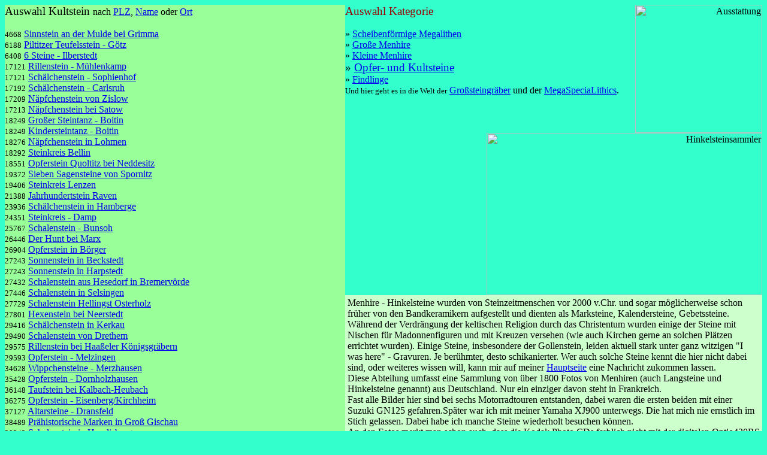

--- FILE ---
content_type: text/html; charset=ISO-8859-1
request_url: https://rserv.de/hp/camp.php?p=0&o=443&c=k&l=d&s=p&x=o
body_size: 3313
content:
<!DOCTYPE html PUBLIC "-//W3C//DTD HTML 4.01 Transitional//EN">
<html>
<head>
       
  <title>camp - Navigieren zwischen den Menhiren</title>
<META name="description" content="Kultsteine Opfersteine N&auml;pfchensteine Altarsteine Cromlech Hinkelsteine Megalithkultur Teufelssteine in Deutschland">
<META name="keywords" content="Bilder Fotos Archiv Deutschland vorgeschichtlich Hinkelsteine Menhire Megalithen Vorgeschichte Kultsteine Opfersteine N&auml;pfchensteine Altarsteine Cromlech Hinkelsteine Megalithkultur Teufelssteine">
  <meta http-equiv="content-type"
 content="text/html; charset=ISO-8859-1">
  <meta NAME="title" CONTENT="Opfer- und Kultsteine">
  <meta NAME="Author" CONTENT="Klaus R&auml;decke">
  <meta NAME="Publisher" CONTENT="Klaus R&auml;decke">
  <meta NAME="Copyright" CONTENT="Klaus R&auml;decke">
  <meta NAME="page-topic" CONTENT="bilder Opfer- und Kultsteine">
  <meta NAME="audience" CONTENT=" All ">
<meta NAME="Language" CONTENT="deutsch">
		<meta NAME="Content-Language" CONTENT="de GERMAN"></head>
  <body bgcolor="#33ffcc">
<p><a href="camp.php?p=0&amp;o=443&amp;c=k&amp;x=o&amp;s=p" accesskey="d"></a><a href="camp.php?p=0&amp;o=443&amp;c=k&amp;x=o&amp;l=e&amp;s=p" accesskey="e"></a><a href="camp.php?p=0&amp;o=443&amp;c=k&amp;x=o&amp;l=h&amp;s=p" accesskey="w"></a><a href="../index.php?p=0&amp;o=443&amp;c=k&amp;l=d&amp;x=o" accesskey="h"></a></p>
<table cellpadding="0" cellspacing="0" border="0" width="100%"
>
   <tbody>
     <tr>
       <td valign="top" bgcolor="#99ff99">
       <big>
Auswahl Kultstein
</big> nach <a href="camp.php?p=0&amp;o=443&amp;c=k&amp;l=d&amp;x=o&amp;s=p">PLZ</a>, <a href="camp.php?p=0&amp;o=443&amp;c=k&amp;l=d&amp;x=o&amp;s=n">Name</a> oder <a href="camp.php?p=0&amp;o=443&amp;c=k&amp;l=d&amp;x=o&amp;s=o">Ort</a>
<br><br><small>4668</small> <a href="index.php?p=0&amp;o=979&amp;c=k&amp;l=d&amp;x=o&amp;s=p">Sinnstein an der Mulde bei Grimma
</a><br>
<small>6188</small> <a href="index.php?p=0&amp;o=402&amp;c=k&amp;l=d&amp;x=o&amp;s=p">Piltitzer Teufelsstein - Götz
</a><br>
<small>6408</small> <a href="index.php?p=0&amp;o=283&amp;c=k&amp;l=d&amp;x=o&amp;s=p">6 Steine - Ilberstedt
</a><br>
<small>17121</small> <a href="index.php?p=0&amp;o=299&amp;c=k&amp;l=d&amp;x=o&amp;s=p">Rillenstein - Mühlenkamp
</a><br>
<small>17121</small> <a href="index.php?p=0&amp;o=298&amp;c=k&amp;l=d&amp;x=o&amp;s=p">Schälchenstein - Sophienhof
</a><br>
<small>17192</small> <a href="index.php?p=0&amp;o=316&amp;c=k&amp;l=d&amp;x=o&amp;s=p">Schälchenstein - Carlsruh
</a><br>
<small>17209</small> <a href="index.php?p=0&amp;o=634&amp;c=k&amp;l=d&amp;x=o&amp;s=p">Näpfchenstein von Zislow
</a><br>
<small>17213</small> <a href="index.php?p=0&amp;o=641&amp;c=k&amp;l=d&amp;x=o&amp;s=p">Näpfchenstein bei Satow
</a><br>
<small>18249</small> <a href="index.php?p=0&amp;o=318&amp;c=k&amp;l=d&amp;x=o&amp;s=p">Großer Steintanz - Boitin
</a><br>
<small>18249</small> <a href="index.php?p=0&amp;o=319&amp;c=k&amp;l=d&amp;x=o&amp;s=p">Kindersteintanz - Boitin
</a><br>
<small>18276</small> <a href="index.php?p=0&amp;o=666&amp;c=k&amp;l=d&amp;x=o&amp;s=p">Näpfchenstein in Lohmen
</a><br>
<small>18292</small> <a href="index.php?p=0&amp;o=664&amp;c=k&amp;l=d&amp;x=o&amp;s=p">Steinkreis Bellin
</a><br>
<small>18551</small> <a href="index.php?p=0&amp;o=810&amp;c=k&amp;l=d&amp;x=o&amp;s=p">Opferstein Quoltitz bei Neddesitz
</a><br>
<small>19372</small> <a href="index.php?p=0&amp;o=668&amp;c=k&amp;l=d&amp;x=o&amp;s=p">Sieben Sagensteine von Spornitz
</a><br>
<small>19406</small> <a href="index.php?p=0&amp;o=663&amp;c=k&amp;l=d&amp;x=o&amp;s=p">Steinkreis Lenzen
</a><br>
<small>21388</small> <a href="index.php?p=0&amp;o=473&amp;c=k&amp;l=d&amp;x=o&amp;s=p">Jahrhundertstein Raven
</a><br>
<small>23936</small> <a href="index.php?p=0&amp;o=764&amp;c=k&amp;l=d&amp;x=o&amp;s=p">Schälchenstein in Hamberge
</a><br>
<small>24351</small> <a href="index.php?p=0&amp;o=166&amp;c=k&amp;l=d&amp;x=o&amp;s=p">Steinkreis - Damp
</a><br>
<small>25767</small> <a href="index.php?p=0&amp;o=165&amp;c=k&amp;l=d&amp;x=o&amp;s=p">Schalenstein - Bunsoh
</a><br>
<small>26446</small> <a href="index.php?p=0&amp;o=484&amp;c=k&amp;l=d&amp;x=o&amp;s=p">Der Hunt bei Marx
</a><br>
<small>26904</small> <a href="index.php?p=0&amp;o=479&amp;c=k&amp;l=d&amp;x=o&amp;s=p">Opferstein in Börger
</a><br>
<small>27243</small> <a href="index.php?p=0&amp;o=494&amp;c=k&amp;l=d&amp;x=o&amp;s=p">Sonnenstein in Beckstedt
</a><br>
<small>27243</small> <a href="index.php?p=0&amp;o=491&amp;c=k&amp;l=d&amp;x=o&amp;s=p">Sonnenstein in Harpstedt
</a><br>
<small>27432</small> <a href="index.php?p=0&amp;o=1026&amp;c=k&amp;l=d&amp;x=o&amp;s=p">Schalenstein aus Hesedorf in Bremervörde
</a><br>
<small>27446</small> <a href="index.php?p=0&amp;o=1024&amp;c=k&amp;l=d&amp;x=o&amp;s=p">Schalenstein in Selsingen
</a><br>
<small>27729</small> <a href="index.php?p=0&amp;o=1020&amp;c=k&amp;l=d&amp;x=o&amp;s=p">Schalenstein Hellingst Osterholz
</a><br>
<small>27801</small> <a href="index.php?p=0&amp;o=894&amp;c=k&amp;l=d&amp;x=o&amp;s=p">Hexenstein bei Neerstedt
</a><br>
<small>29416</small> <a href="index.php?p=0&amp;o=527&amp;c=k&amp;l=d&amp;x=o&amp;s=p">Schälchenstein in Kerkau
</a><br>
<small>29490</small> <a href="index.php?p=0&amp;o=852&amp;c=k&amp;l=d&amp;x=o&amp;s=p">Schalenstein von Drethem
</a><br>
<small>29575</small> <a href="index.php?p=0&amp;o=867&amp;c=k&amp;l=d&amp;x=o&amp;s=p">Rillenstein bei Haaßeler Königsgräbern
</a><br>
<small>29593</small> <a href="index.php?p=0&amp;o=173&amp;c=k&amp;l=d&amp;x=o&amp;s=p">Opferstein - Melzingen
</a><br>
<small>34628</small> <a href="index.php?p=0&amp;o=363&amp;c=k&amp;l=d&amp;x=o&amp;s=p">Wippchensteine - Merzhausen
</a><br>
<small>35428</small> <a href="index.php?p=0&amp;o=387&amp;c=k&amp;l=d&amp;x=o&amp;s=p">Opferstein - Dornholzhausen
</a><br>
<small>36148</small> <a href="index.php?p=0&amp;o=55&amp;c=k&amp;l=d&amp;x=o&amp;s=p">Taufstein bei Kalbach-Heubach
</a><br>
<small>36275</small> <a href="index.php?p=0&amp;o=169&amp;c=k&amp;l=d&amp;x=o&amp;s=p">Opferstein - Eisenberg/Kirchheim
</a><br>
<small>37127</small> <a href="index.php?p=0&amp;o=394&amp;c=k&amp;l=d&amp;x=o&amp;s=p">Altarsteine - Dransfeld
</a><br>
<small>38489</small> <a href="index.php?p=0&amp;o=530&amp;c=k&amp;l=d&amp;x=o&amp;s=p">Prähistorische Marken in Groß Gischau
</a><br>
<small>39343</small> <a href="index.php?p=0&amp;o=600&amp;c=k&amp;l=d&amp;x=o&amp;s=p">Schalenstein in Hundisburg
</a><br>
<small>48301</small> <a href="index.php?p=0&amp;o=425&amp;c=k&amp;l=d&amp;x=o&amp;s=p">Wodanstein bei Darup / Nottuln
</a><br>
<small>49143</small> <a href="index.php?p=0&amp;o=167&amp;c=k&amp;l=d&amp;x=o&amp;s=p">Opferstein - Deitinghausen
</a><br>
<small>49191</small> <a href="index.php?p=0&amp;o=171&amp;c=k&amp;l=d&amp;x=o&amp;s=p">Teufelsstein - Haltern
</a><br>
<small>49626</small> <a href="index.php?p=0&amp;o=436&amp;c=k&amp;l=d&amp;x=o&amp;s=p">Deuvels Brotschapp bei Bippen/Dalum
</a><br>
<big><small>49626</small> <a href="index.php?p=0&amp;o=443&amp;c=k&amp;l=d&amp;x=o&amp;s=p">Pfaohlenstein zwischen Bippen und Dalum
</a><br>
</big><small>49626</small> <a href="index.php?p=0&amp;o=174&amp;c=k&amp;l=d&amp;x=o&amp;s=p">Deuvelsstein - Restrup
</a><br>
<small>54317</small> <a href="index.php?p=0&amp;o=170&amp;c=k&amp;l=d&amp;x=o&amp;s=p">Hinkelstein von Beuren - Farschweiler
</a><br>
<small>54497</small> <a href="index.php?p=0&amp;o=176&amp;c=k&amp;l=d&amp;x=o&amp;s=p">Menhir - Morbach/Wederath
</a><br>
<small>54497</small> <a href="index.php?p=0&amp;o=199&amp;c=k&amp;l=d&amp;x=o&amp;s=p">Menhirgruppe - Morbach/Wederath
</a><br>
<small>59597</small> <a href="index.php?p=0&amp;o=376&amp;c=k&amp;l=d&amp;x=o&amp;s=p">Nasenstein - Schmerlecke
</a><br>
<small>64360</small> <a href="index.php?p=0&amp;o=207&amp;c=k&amp;l=d&amp;x=o&amp;s=p">Cromlech - Roßdorf
</a><br>
<small>66386</small> <a href="index.php?p=0&amp;o=914&amp;c=k&amp;l=d&amp;x=o&amp;s=p">Fünfkantfelsen bei Rentrisch
</a><br>
<small>66822</small> <a href="index.php?p=0&amp;o=390&amp;c=k&amp;l=d&amp;x=o&amp;s=p">Kaltensteine - Lebach
</a><br>
<small>67098</small> <a href="index.php?p=0&amp;o=908&amp;c=k&amp;l=d&amp;x=o&amp;s=p">Teufelsstein bei Bad Dürkheim
</a><br>
<small>76332</small> <a href="index.php?p=0&amp;o=904&amp;c=k&amp;l=d&amp;x=o&amp;s=p">Mauzenstein bei Bad Herrenalb
</a><br>
<small>76596</small> <a href="index.php?p=0&amp;o=903&amp;c=k&amp;l=d&amp;x=o&amp;s=p">Giersteine bei Forbach
</a><br>
<small>76833</small> <a href="index.php?p=0&amp;o=912&amp;c=k&amp;l=d&amp;x=o&amp;s=p">Opferschale am Orensfelsen Frankweiler
</a><br>
<small>76833</small> <a href="index.php?p=0&amp;o=965&amp;c=k&amp;l=d&amp;x=o&amp;s=p">Zweite Opferschale bei Frankweiler
</a><br>
<small>91346</small> <a href="index.php?p=0&amp;o=178&amp;c=k&amp;l=d&amp;x=o&amp;s=p">Druidenhain - Wohlmannsgesees
</a><br>
</td>
       <td valign="top">       
      <table cellpadding="0" cellspacing="0" border="0" width="100%">
         <tbody>
           <tr>
             <td valign="top" width="460">             
            <table cellpadding="0" cellspacing="0" border="0" width="100%">
               <tbody>
                 <tr>
                   <td valign="top"><font color="#990000"><big>Auswahl Kategorie</big></font><br>
                   <br>&raquo; <a href="camp.php?p=0&amp;o=443&amp;c=s&amp;l=d&amp;x=o&amp;s=p">Scheibenförmige Megalithen
</a><br>
&raquo; <a href="camp.php?p=0&amp;o=443&amp;c=l&amp;l=d&amp;x=o&amp;s=p">Große Menhire
</a><br>
&raquo; <a href="camp.php?p=0&amp;o=443&amp;c=m&amp;l=d&amp;x=o&amp;s=p">Kleine Menhire
</a><br>
<big>&raquo; <a href="camp.php?p=0&amp;o=443&amp;c=k&amp;l=d&amp;x=o&amp;s=p">Opfer- und Kultsteine
</a><br>
</big>&raquo; <a href="camp.php?p=0&amp;o=443&amp;c=f&amp;l=d&amp;x=o&amp;s=p">Findlinge
</a><br>
		  <small>Und hier geht es in die Welt der</small>
		    <a href="../gg/camp.php?l=d&amp;x=o&amp;s=p">Gro&szlig;steingr&auml;ber</a>
                    und der <a href="../sp/camp.php?l=d&amp;x=o&amp;s=p">MegaSpeciaLithics</a>.
                   </td> 
                   <td valign="top" align="right" width="212"><img
		    src="img/toolbox.jpg" alt="Ausstattung" width="212"
                    height="214">                    </td>
                 </tr>
              </tbody>             
            </table>
             </td>
           </tr>
           <tr align="right">
             <td valign="top" width="460"><img src="img/camp3.jpg"
 alt="Hinkelsteinsammler" width="460" height="271">
             </td>
           </tr>
	   <tr>
             <td valign="top" width="460" bgcolor="#ccffcc">
            <table cellpadding="4" cellspacing="0" border="0" width="100%">
	    <tr><td valign="top">Menhire - Hinkelsteine wurden von Steinzeitmenschen vor 2000 v.Chr. und sogar m&ouml;glicherweise schon fr&uuml;her von den Bandkeramikern aufgestellt und dienten als Marksteine, Kalendersteine, Gebetssteine.
W&auml;hrend der Verdr&auml;ngung der keltischen Religion durch das Christentum wurden einige der Steine mit Nischen f&uuml;r Madonnenfiguren und mit Kreuzen versehen (wie auch Kirchen gerne an solchen Pl&auml;tzen errichtet wurden). Einige Steine, insbesondere der Gollenstein, leiden aktuell stark unter ganz witzigen "I was here" - Gravuren. Je ber&uuml;hmter, desto schikanierter.
Wer auch solche Steine kennt die hier nicht dabei sind, oder weiteres wissen will, kann mir auf meiner <a href="../index.php?l=d">Hauptseite</a> eine Nachricht zukommen lassen.
<br> 
Diese Abteilung umfasst eine Sammlung von &uuml;ber 1800 Fotos von Menhiren (auch Langsteine und Hinkelsteine genannt) aus Deutschland. Nur ein einziger davon steht in Frankreich.<br>
Fast alle Bilder hier sind bei sechs Motorradtouren entstanden, dabei waren die ersten beiden mit einer Suzuki GN125 gefahren.Sp&auml;ter war ich mit meiner Yamaha XJ900 unterwegs. Die hat mich nie ernstlich im Stich gelassen. Dabei habe ich manche Steine wiederholt besuchen k&ouml;nnen.
<br>
An den Fotos merkt man schon auch, dass die Kodak Photo CDs farblich nicht mit der digitalen Optio430RS mithalten k&ouml;nnen. Nur im Original ist zu erkennen, dass die Aufl&ouml;sungswerte und der optische Eindruck nicht unbedingt &uuml;bereinstimmen. Die Fotoqualit&auml;ten des Camcorders NV GS-500 sind nicht gut. Die Farben sind kra&szlig; und das Bild unscharf. Mit der neuen Kamera ist das vorbei.
<br>
Wer an hochaufgel&ouml;sten Bildern interessiert 
ist, kann sich gerne via meiner <a href="../index.php?l=d">Hauptseite</a> in
Verbindung setzen. <small><a href="../im/Wer_bin_ich.html?l=d">Impressum</a></small></tr>
	           </table>
             </td>
           </tr>
        </tbody>       
      </table>
       </td>
     </tr>
   
  </tbody> 
</table>
 <br>
 <br>
</body>
</html>
